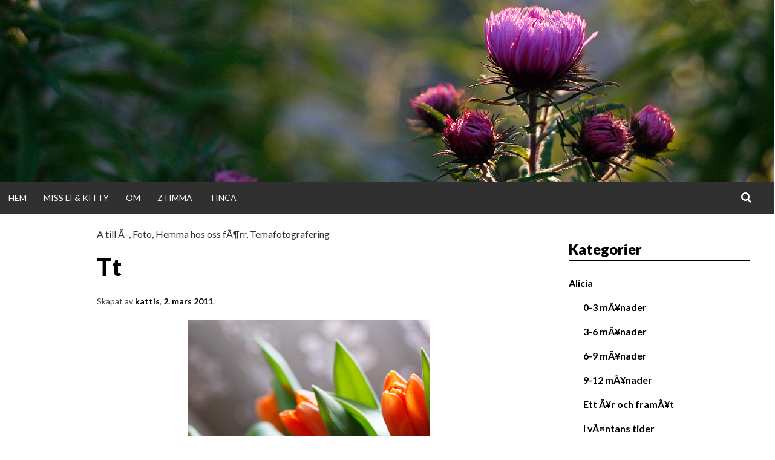

--- FILE ---
content_type: text/html; charset=UTF-8
request_url: https://www.kattisdagar.se/2011/03/02/tt/
body_size: 8373
content:
<!DOCTYPE html>
<html lang="sv-SE">
<head>
<meta charset="UTF-8">
<meta name="viewport" content="width=device-width, initial-scale=1">
<title>Tt | kattisdagar</title>
<link rel="profile" href="http://gmpg.org/xfn/11">
<link rel="pingback" href="https://www.kattisdagar.se/xmlrpc.php">

<meta name='robots' content='max-image-preview:large' />
<link rel='dns-prefetch' href='//fonts.googleapis.com' />
<link rel="alternate" type="application/rss+xml" title="kattisdagar &raquo; Webbflöde" href="https://www.kattisdagar.se/feed/" />
<link rel="alternate" type="application/rss+xml" title="kattisdagar &raquo; kommentarsflöde" href="https://www.kattisdagar.se/comments/feed/" />
<script type="text/javascript">
window._wpemojiSettings = {"baseUrl":"https:\/\/s.w.org\/images\/core\/emoji\/14.0.0\/72x72\/","ext":".png","svgUrl":"https:\/\/s.w.org\/images\/core\/emoji\/14.0.0\/svg\/","svgExt":".svg","source":{"concatemoji":"https:\/\/www.kattisdagar.se\/wp-includes\/js\/wp-emoji-release.min.js?ver=6.2.8"}};
/*! This file is auto-generated */
!function(e,a,t){var n,r,o,i=a.createElement("canvas"),p=i.getContext&&i.getContext("2d");function s(e,t){p.clearRect(0,0,i.width,i.height),p.fillText(e,0,0);e=i.toDataURL();return p.clearRect(0,0,i.width,i.height),p.fillText(t,0,0),e===i.toDataURL()}function c(e){var t=a.createElement("script");t.src=e,t.defer=t.type="text/javascript",a.getElementsByTagName("head")[0].appendChild(t)}for(o=Array("flag","emoji"),t.supports={everything:!0,everythingExceptFlag:!0},r=0;r<o.length;r++)t.supports[o[r]]=function(e){if(p&&p.fillText)switch(p.textBaseline="top",p.font="600 32px Arial",e){case"flag":return s("\ud83c\udff3\ufe0f\u200d\u26a7\ufe0f","\ud83c\udff3\ufe0f\u200b\u26a7\ufe0f")?!1:!s("\ud83c\uddfa\ud83c\uddf3","\ud83c\uddfa\u200b\ud83c\uddf3")&&!s("\ud83c\udff4\udb40\udc67\udb40\udc62\udb40\udc65\udb40\udc6e\udb40\udc67\udb40\udc7f","\ud83c\udff4\u200b\udb40\udc67\u200b\udb40\udc62\u200b\udb40\udc65\u200b\udb40\udc6e\u200b\udb40\udc67\u200b\udb40\udc7f");case"emoji":return!s("\ud83e\udef1\ud83c\udffb\u200d\ud83e\udef2\ud83c\udfff","\ud83e\udef1\ud83c\udffb\u200b\ud83e\udef2\ud83c\udfff")}return!1}(o[r]),t.supports.everything=t.supports.everything&&t.supports[o[r]],"flag"!==o[r]&&(t.supports.everythingExceptFlag=t.supports.everythingExceptFlag&&t.supports[o[r]]);t.supports.everythingExceptFlag=t.supports.everythingExceptFlag&&!t.supports.flag,t.DOMReady=!1,t.readyCallback=function(){t.DOMReady=!0},t.supports.everything||(n=function(){t.readyCallback()},a.addEventListener?(a.addEventListener("DOMContentLoaded",n,!1),e.addEventListener("load",n,!1)):(e.attachEvent("onload",n),a.attachEvent("onreadystatechange",function(){"complete"===a.readyState&&t.readyCallback()})),(e=t.source||{}).concatemoji?c(e.concatemoji):e.wpemoji&&e.twemoji&&(c(e.twemoji),c(e.wpemoji)))}(window,document,window._wpemojiSettings);
</script>
<style type="text/css">
img.wp-smiley,
img.emoji {
	display: inline !important;
	border: none !important;
	box-shadow: none !important;
	height: 1em !important;
	width: 1em !important;
	margin: 0 0.07em !important;
	vertical-align: -0.1em !important;
	background: none !important;
	padding: 0 !important;
}
</style>
	<link rel='stylesheet' id='wp-block-library-css' href='https://www.kattisdagar.se/wp-includes/css/dist/block-library/style.min.css?ver=6.2.8' type='text/css' media='all' />
<style id='collapsing-categories-style-inline-css' type='text/css'>


</style>
<link rel='stylesheet' id='classic-theme-styles-css' href='https://www.kattisdagar.se/wp-includes/css/classic-themes.min.css?ver=6.2.8' type='text/css' media='all' />
<style id='global-styles-inline-css' type='text/css'>
body{--wp--preset--color--black: #000000;--wp--preset--color--cyan-bluish-gray: #abb8c3;--wp--preset--color--white: #ffffff;--wp--preset--color--pale-pink: #f78da7;--wp--preset--color--vivid-red: #cf2e2e;--wp--preset--color--luminous-vivid-orange: #ff6900;--wp--preset--color--luminous-vivid-amber: #fcb900;--wp--preset--color--light-green-cyan: #7bdcb5;--wp--preset--color--vivid-green-cyan: #00d084;--wp--preset--color--pale-cyan-blue: #8ed1fc;--wp--preset--color--vivid-cyan-blue: #0693e3;--wp--preset--color--vivid-purple: #9b51e0;--wp--preset--gradient--vivid-cyan-blue-to-vivid-purple: linear-gradient(135deg,rgba(6,147,227,1) 0%,rgb(155,81,224) 100%);--wp--preset--gradient--light-green-cyan-to-vivid-green-cyan: linear-gradient(135deg,rgb(122,220,180) 0%,rgb(0,208,130) 100%);--wp--preset--gradient--luminous-vivid-amber-to-luminous-vivid-orange: linear-gradient(135deg,rgba(252,185,0,1) 0%,rgba(255,105,0,1) 100%);--wp--preset--gradient--luminous-vivid-orange-to-vivid-red: linear-gradient(135deg,rgba(255,105,0,1) 0%,rgb(207,46,46) 100%);--wp--preset--gradient--very-light-gray-to-cyan-bluish-gray: linear-gradient(135deg,rgb(238,238,238) 0%,rgb(169,184,195) 100%);--wp--preset--gradient--cool-to-warm-spectrum: linear-gradient(135deg,rgb(74,234,220) 0%,rgb(151,120,209) 20%,rgb(207,42,186) 40%,rgb(238,44,130) 60%,rgb(251,105,98) 80%,rgb(254,248,76) 100%);--wp--preset--gradient--blush-light-purple: linear-gradient(135deg,rgb(255,206,236) 0%,rgb(152,150,240) 100%);--wp--preset--gradient--blush-bordeaux: linear-gradient(135deg,rgb(254,205,165) 0%,rgb(254,45,45) 50%,rgb(107,0,62) 100%);--wp--preset--gradient--luminous-dusk: linear-gradient(135deg,rgb(255,203,112) 0%,rgb(199,81,192) 50%,rgb(65,88,208) 100%);--wp--preset--gradient--pale-ocean: linear-gradient(135deg,rgb(255,245,203) 0%,rgb(182,227,212) 50%,rgb(51,167,181) 100%);--wp--preset--gradient--electric-grass: linear-gradient(135deg,rgb(202,248,128) 0%,rgb(113,206,126) 100%);--wp--preset--gradient--midnight: linear-gradient(135deg,rgb(2,3,129) 0%,rgb(40,116,252) 100%);--wp--preset--duotone--dark-grayscale: url('#wp-duotone-dark-grayscale');--wp--preset--duotone--grayscale: url('#wp-duotone-grayscale');--wp--preset--duotone--purple-yellow: url('#wp-duotone-purple-yellow');--wp--preset--duotone--blue-red: url('#wp-duotone-blue-red');--wp--preset--duotone--midnight: url('#wp-duotone-midnight');--wp--preset--duotone--magenta-yellow: url('#wp-duotone-magenta-yellow');--wp--preset--duotone--purple-green: url('#wp-duotone-purple-green');--wp--preset--duotone--blue-orange: url('#wp-duotone-blue-orange');--wp--preset--font-size--small: 13px;--wp--preset--font-size--medium: 20px;--wp--preset--font-size--large: 36px;--wp--preset--font-size--x-large: 42px;--wp--preset--spacing--20: 0.44rem;--wp--preset--spacing--30: 0.67rem;--wp--preset--spacing--40: 1rem;--wp--preset--spacing--50: 1.5rem;--wp--preset--spacing--60: 2.25rem;--wp--preset--spacing--70: 3.38rem;--wp--preset--spacing--80: 5.06rem;--wp--preset--shadow--natural: 6px 6px 9px rgba(0, 0, 0, 0.2);--wp--preset--shadow--deep: 12px 12px 50px rgba(0, 0, 0, 0.4);--wp--preset--shadow--sharp: 6px 6px 0px rgba(0, 0, 0, 0.2);--wp--preset--shadow--outlined: 6px 6px 0px -3px rgba(255, 255, 255, 1), 6px 6px rgba(0, 0, 0, 1);--wp--preset--shadow--crisp: 6px 6px 0px rgba(0, 0, 0, 1);}:where(.is-layout-flex){gap: 0.5em;}body .is-layout-flow > .alignleft{float: left;margin-inline-start: 0;margin-inline-end: 2em;}body .is-layout-flow > .alignright{float: right;margin-inline-start: 2em;margin-inline-end: 0;}body .is-layout-flow > .aligncenter{margin-left: auto !important;margin-right: auto !important;}body .is-layout-constrained > .alignleft{float: left;margin-inline-start: 0;margin-inline-end: 2em;}body .is-layout-constrained > .alignright{float: right;margin-inline-start: 2em;margin-inline-end: 0;}body .is-layout-constrained > .aligncenter{margin-left: auto !important;margin-right: auto !important;}body .is-layout-constrained > :where(:not(.alignleft):not(.alignright):not(.alignfull)){max-width: var(--wp--style--global--content-size);margin-left: auto !important;margin-right: auto !important;}body .is-layout-constrained > .alignwide{max-width: var(--wp--style--global--wide-size);}body .is-layout-flex{display: flex;}body .is-layout-flex{flex-wrap: wrap;align-items: center;}body .is-layout-flex > *{margin: 0;}:where(.wp-block-columns.is-layout-flex){gap: 2em;}.has-black-color{color: var(--wp--preset--color--black) !important;}.has-cyan-bluish-gray-color{color: var(--wp--preset--color--cyan-bluish-gray) !important;}.has-white-color{color: var(--wp--preset--color--white) !important;}.has-pale-pink-color{color: var(--wp--preset--color--pale-pink) !important;}.has-vivid-red-color{color: var(--wp--preset--color--vivid-red) !important;}.has-luminous-vivid-orange-color{color: var(--wp--preset--color--luminous-vivid-orange) !important;}.has-luminous-vivid-amber-color{color: var(--wp--preset--color--luminous-vivid-amber) !important;}.has-light-green-cyan-color{color: var(--wp--preset--color--light-green-cyan) !important;}.has-vivid-green-cyan-color{color: var(--wp--preset--color--vivid-green-cyan) !important;}.has-pale-cyan-blue-color{color: var(--wp--preset--color--pale-cyan-blue) !important;}.has-vivid-cyan-blue-color{color: var(--wp--preset--color--vivid-cyan-blue) !important;}.has-vivid-purple-color{color: var(--wp--preset--color--vivid-purple) !important;}.has-black-background-color{background-color: var(--wp--preset--color--black) !important;}.has-cyan-bluish-gray-background-color{background-color: var(--wp--preset--color--cyan-bluish-gray) !important;}.has-white-background-color{background-color: var(--wp--preset--color--white) !important;}.has-pale-pink-background-color{background-color: var(--wp--preset--color--pale-pink) !important;}.has-vivid-red-background-color{background-color: var(--wp--preset--color--vivid-red) !important;}.has-luminous-vivid-orange-background-color{background-color: var(--wp--preset--color--luminous-vivid-orange) !important;}.has-luminous-vivid-amber-background-color{background-color: var(--wp--preset--color--luminous-vivid-amber) !important;}.has-light-green-cyan-background-color{background-color: var(--wp--preset--color--light-green-cyan) !important;}.has-vivid-green-cyan-background-color{background-color: var(--wp--preset--color--vivid-green-cyan) !important;}.has-pale-cyan-blue-background-color{background-color: var(--wp--preset--color--pale-cyan-blue) !important;}.has-vivid-cyan-blue-background-color{background-color: var(--wp--preset--color--vivid-cyan-blue) !important;}.has-vivid-purple-background-color{background-color: var(--wp--preset--color--vivid-purple) !important;}.has-black-border-color{border-color: var(--wp--preset--color--black) !important;}.has-cyan-bluish-gray-border-color{border-color: var(--wp--preset--color--cyan-bluish-gray) !important;}.has-white-border-color{border-color: var(--wp--preset--color--white) !important;}.has-pale-pink-border-color{border-color: var(--wp--preset--color--pale-pink) !important;}.has-vivid-red-border-color{border-color: var(--wp--preset--color--vivid-red) !important;}.has-luminous-vivid-orange-border-color{border-color: var(--wp--preset--color--luminous-vivid-orange) !important;}.has-luminous-vivid-amber-border-color{border-color: var(--wp--preset--color--luminous-vivid-amber) !important;}.has-light-green-cyan-border-color{border-color: var(--wp--preset--color--light-green-cyan) !important;}.has-vivid-green-cyan-border-color{border-color: var(--wp--preset--color--vivid-green-cyan) !important;}.has-pale-cyan-blue-border-color{border-color: var(--wp--preset--color--pale-cyan-blue) !important;}.has-vivid-cyan-blue-border-color{border-color: var(--wp--preset--color--vivid-cyan-blue) !important;}.has-vivid-purple-border-color{border-color: var(--wp--preset--color--vivid-purple) !important;}.has-vivid-cyan-blue-to-vivid-purple-gradient-background{background: var(--wp--preset--gradient--vivid-cyan-blue-to-vivid-purple) !important;}.has-light-green-cyan-to-vivid-green-cyan-gradient-background{background: var(--wp--preset--gradient--light-green-cyan-to-vivid-green-cyan) !important;}.has-luminous-vivid-amber-to-luminous-vivid-orange-gradient-background{background: var(--wp--preset--gradient--luminous-vivid-amber-to-luminous-vivid-orange) !important;}.has-luminous-vivid-orange-to-vivid-red-gradient-background{background: var(--wp--preset--gradient--luminous-vivid-orange-to-vivid-red) !important;}.has-very-light-gray-to-cyan-bluish-gray-gradient-background{background: var(--wp--preset--gradient--very-light-gray-to-cyan-bluish-gray) !important;}.has-cool-to-warm-spectrum-gradient-background{background: var(--wp--preset--gradient--cool-to-warm-spectrum) !important;}.has-blush-light-purple-gradient-background{background: var(--wp--preset--gradient--blush-light-purple) !important;}.has-blush-bordeaux-gradient-background{background: var(--wp--preset--gradient--blush-bordeaux) !important;}.has-luminous-dusk-gradient-background{background: var(--wp--preset--gradient--luminous-dusk) !important;}.has-pale-ocean-gradient-background{background: var(--wp--preset--gradient--pale-ocean) !important;}.has-electric-grass-gradient-background{background: var(--wp--preset--gradient--electric-grass) !important;}.has-midnight-gradient-background{background: var(--wp--preset--gradient--midnight) !important;}.has-small-font-size{font-size: var(--wp--preset--font-size--small) !important;}.has-medium-font-size{font-size: var(--wp--preset--font-size--medium) !important;}.has-large-font-size{font-size: var(--wp--preset--font-size--large) !important;}.has-x-large-font-size{font-size: var(--wp--preset--font-size--x-large) !important;}
.wp-block-navigation a:where(:not(.wp-element-button)){color: inherit;}
:where(.wp-block-columns.is-layout-flex){gap: 2em;}
.wp-block-pullquote{font-size: 1.5em;line-height: 1.6;}
</style>
<link rel='stylesheet' id='simone-style-css' href='https://www.kattisdagar.se/wp-content/themes/simone/style.css?ver=6.2.8' type='text/css' media='all' />
<link rel='stylesheet' id='simone-layout-css' href='https://www.kattisdagar.se/wp-content/themes/simone/layouts/content-sidebar.css?ver=6.2.8' type='text/css' media='all' />
<link rel='stylesheet' id='simone-google-fonts-css' href='//fonts.googleapis.com/css?family=Lato%3A100%2C300%2C400%2C400italic%2C700%2C900%2C900italic%7CPT+Serif%3A400%2C700%2C400italic%2C700italic&#038;ver=6.2.8' type='text/css' media='all' />
<link rel='stylesheet' id='simone_fontawesome-css' href='https://www.kattisdagar.se/wp-content/themes/simone/fonts/font-awesome/css/font-awesome.min.css?ver=6.2.8' type='text/css' media='all' />
<link rel='stylesheet' id='video-js-css' href='https://www.kattisdagar.se/wp-content/plugins/video-embed-thumbnail-generator/video-js/video-js.css?ver=4.12.11' type='text/css' media='all' />
<link rel='stylesheet' id='video-js-kg-skin-css' href='https://www.kattisdagar.se/wp-content/plugins/video-embed-thumbnail-generator/video-js/kg-video-js-skin.css?ver=4.505' type='text/css' media='all' />
<link rel='stylesheet' id='kgvid_video_styles-css' href='https://www.kattisdagar.se/wp-content/plugins/video-embed-thumbnail-generator/css/kgvid_styles.css?ver=4.505' type='text/css' media='all' />
<script type='text/javascript' src='https://www.kattisdagar.se/wp-includes/js/jquery/jquery.min.js?ver=3.6.4' id='jquery-core-js'></script>
<script type='text/javascript' src='https://www.kattisdagar.se/wp-includes/js/jquery/jquery-migrate.min.js?ver=3.4.0' id='jquery-migrate-js'></script>
<script type='text/javascript' src='https://www.kattisdagar.se/wp-content/themes/simone/js/picturefill.min.js?ver=20140512' id='simone-picturefill-js'></script>
<link rel="https://api.w.org/" href="https://www.kattisdagar.se/wp-json/" /><link rel="alternate" type="application/json" href="https://www.kattisdagar.se/wp-json/wp/v2/posts/4221" /><link rel="EditURI" type="application/rsd+xml" title="RSD" href="https://www.kattisdagar.se/xmlrpc.php?rsd" />
<link rel="wlwmanifest" type="application/wlwmanifest+xml" href="https://www.kattisdagar.se/wp-includes/wlwmanifest.xml" />
<meta name="generator" content="WordPress 6.2.8" />
<link rel="canonical" href="https://www.kattisdagar.se/2011/03/02/tt/" />
<link rel='shortlink' href='https://www.kattisdagar.se/?p=4221' />
<link rel="alternate" type="application/json+oembed" href="https://www.kattisdagar.se/wp-json/oembed/1.0/embed?url=https%3A%2F%2Fwww.kattisdagar.se%2F2011%2F03%2F02%2Ftt%2F" />
<link rel="alternate" type="text/xml+oembed" href="https://www.kattisdagar.se/wp-json/oembed/1.0/embed?url=https%3A%2F%2Fwww.kattisdagar.se%2F2011%2F03%2F02%2Ftt%2F&#038;format=xml" />

<link rel="stylesheet" href="https://www.kattisdagar.se/wp-content/plugins/count-per-day/counter.css" type="text/css" />
<script type="text/javascript" src="http://www.kattisdagar.se/wp-content/plugins/fancy-archives/fancy-archives.js"></script>
<script type="text/javascript">
// <![CDATA[
// These variables are part of the Fancy Archives Plugin
// Copyright 2006 Andrew Rader (nymb.us)
fancyarch_exp_curr_year = true;
fancyarch_exp_curr_month = true;
// ]]>
</script>


<!-- Lightbox 0.6 Plugin: THERE WAS AN ERROR FINDING YOUR PLUGIN DIRECTORY -->
<!-- I checked at: /home/kattisfo/public_htmlhttps://www.kattisdagar.se/wp-content/plugins/lightbox-plugin/ -->
<!-- and also at: /home/kattisfo/public_htmlhttps://www.kattisdagar.se/wp-content/plugins/lightbox-plugin/ -->
<!-- Go to 'Administration > Options > General' and try to fix the URL settings. -->

<script type="text/javascript">
	function changePicture(img, galid,myalt,mywidth,myheight,myftid) {
		document.getElementById(galid).setAttribute('src',img);
		document.getElementById(galid).setAttribute('alt',myalt);
		document.getElementById(galid).setAttribute('title',myalt);
	}
	</script><link id='MediaRSS' rel='alternate' type='application/rss+xml' title='NextGEN Gallery RSS Feed' href='https://www.kattisdagar.se/wp-content/plugins/nextgen-gallery/products/photocrati_nextgen/modules/ngglegacy/xml/media-rss.php' />
    <style type="text/css">
        .site-branding {
            background: #ffffff;
        }

        .category-list a:hover,
        .entry-meta a:hover,
        .tag-links a:hover,
        .widget-area a:hover,
        .nav-links a:hover,
        .comment-meta a:hover,
        .continue-reading a,
        .entry-title a:hover,
        .entry-content a,
        .comment-content a {
            color: #555555;
        }

        .border-custom {
            border: #555555 solid 1px;
        }

    </style>
    	<style type="text/css">
			.site-branding {
			position: absolute;
			clip: rect(1px, 1px, 1px, 1px);
		}
		</style>
	<style type="text/css" id="custom-background-css">
body.custom-background { background-color: #ffffff; background-image: url("https://www.kattisdagar.se/wp-content/themes/simone/images/pattern.svg"); background-position: left top; background-size: auto; background-repeat: repeat; background-attachment: scroll; }
</style>
	<script type="text/javascript">document.createElement('video');document.createElement('audio');</script>
</head>

<body class="post-template-default single single-post postid-4221 single-format-standard custom-background">
<div id="page" class="hfeed site">

	<header id="masthead" class="site-header" role="banner">
            <a class="skip-link screen-reader-text" href="#content">Gå direkt till innehållet</a>
                                <figure class="header-image">
                    <a href="https://www.kattisdagar.se/" rel="home">
                            <img src="https://www.kattisdagar.se/wp-content/bilder/2014/11/20111015_35694_header.jpg" width="1280" height="300" alt="">
                    </a>
                </figure>
                            <div class="site-branding">                    <div class="title-box">
			<h1 class="site-title"><a href="https://www.kattisdagar.se/" rel="home">kattisdagar</a></h1>
			<h2 class="site-description">i ord &amp; bild</h2>
                    </div>
		</div>

		<nav id="site-navigation" class="main-navigation clear" role="navigation">
                    <h1 class="menu-toggle"><a href="#">Meny</a></h1>

			<div class="menu"><ul>
<li ><a href="https://www.kattisdagar.se/">Hem</a></li><li class="page_item page-item-9339"><a href="https://www.kattisdagar.se/miss-li-kitty/">Miss Li &#038; Kitty</a></li>
<li class="page_item page-item-5508"><a href="https://www.kattisdagar.se/om/">Om</a></li>
<li class="page_item page-item-1448"><a href="https://www.kattisdagar.se/ztimma/">Ztimma</a></li>
<li class="page_item page-item-326"><a href="https://www.kattisdagar.se/tinca/">Tinca</a></li>
</ul></div>

                        <div class="search-toggle">
                            <i class="fa fa-search"></i>
                            <a href="#search-container" class="screen-reader-text">Sök</a>
                        </div>
                        

		</nav><!-- #site-navigation -->

                <div id="header-search-container" class="search-box-wrapper clear hide">
			<div class="search-box clear">
				<form role="search" method="get" class="search-form" action="https://www.kattisdagar.se/">
				<label>
					<span class="screen-reader-text">Sök efter:</span>
					<input type="search" class="search-field" placeholder="Sök …" value="" name="s" />
				</label>
				<input type="submit" class="search-submit" value="Sök" />
			</form>			</div>
		</div>

	</header><!-- #masthead -->

	<div id="content" class="site-content">

	<div id="primary" class="content-area">
		<main id="main" class="site-main" role="main">

		
			
<article id="post-4221" class="post-4221 post type-post status-publish format-standard hentry category-a-till-o category-foto category-hemma-hos-oss-forr category-temafotografering">
    
        
	<header class="entry-header clear">
            
            <div class="category-list"><a href="https://www.kattisdagar.se/category/temafotografering/a-till-o/" rel="category tag">A till Ã–</a>, <a href="https://www.kattisdagar.se/category/foto/" rel="category tag">Foto</a>, <a href="https://www.kattisdagar.se/category/hemma/hemma-hos-oss-forr/" rel="category tag">Hemma hos oss fÃ¶rr</a>, <a href="https://www.kattisdagar.se/category/temafotografering/" rel="category tag">Temafotografering</a></div>		<h1 class="entry-title">Tt</h1>

		<div class="entry-meta">
                    <span class="byline">Skapat av <span class="author vcard"><a class="url fn n" href="https://www.kattisdagar.se/author/admin/">kattis</a></span></span><span class="mobile-hide">, </span><span class="posted-on"><a href="https://www.kattisdagar.se/2011/03/02/tt/" rel="bookmark"><time class="entry-date published" datetime="2011-03-02T09:25:02+01:00">2. mars 2011</time></a></span><span class="mobile-hide">.</span>                                        		</div><!-- .entry-meta -->
	</header><!-- .entry-header -->

	<div class="entry-content">
		
<p style="text-align: center;"><img decoding="async" class="size-full wp-image-4222 aligncenter" title="Tulpaner" src="http://www.kattisdagar.se/wp-content/bilder/2011/03/20110219_31166_liten_cr.jpg" alt="" width="400" height="600" srcset="https://www.kattisdagar.se/wp-content/bilder/2011/03/20110219_31166_liten_cr.jpg 400w, https://www.kattisdagar.se/wp-content/bilder/2011/03/20110219_31166_liten_cr-200x300.jpg 200w" sizes="(max-width: 400px) 100vw, 400px" /><em>T som i underbara tulpaner. Eller tack!</em></p>
			</div><!-- .entry-content -->

	<footer class="entry-footer">
			</footer><!-- .entry-footer -->
</article><!-- #post-## -->
                    
                        
				<nav class="navigation post-navigation" role="navigation">
            <div class="post-nav-box clear">
		<h1 class="screen-reader-text">Inläggsnavigation</h1>
		<div class="nav-links">
			<div class="nav-previous"><div class="nav-indicator">Föregående inlägg:</div><h1><a href="https://www.kattisdagar.se/2011/03/02/ss/" rel="prev">Ss</a></h1></div><div class="nav-next"><div class="nav-indicator">Nästa inlägg:</div><h1><a href="https://www.kattisdagar.se/2011/03/02/en-underbar-formiddag/" rel="next">En underbar fÃ¶rmiddag</a></h1></div>		</div><!-- .nav-links -->
            </div><!-- .post-nav-box -->
	</nav><!-- .navigation -->
	
			
		
		</main><!-- #main -->
	</div><!-- #primary -->

	<div id="secondary" class="widget-area" role="complementary">
		<aside id="categories-5" class="widget widget_categories"><h1 class="widget-title">Kategorier</h1>
			<ul>
					<li class="cat-item cat-item-75"><a href="https://www.kattisdagar.se/category/alicia/">Alicia</a>
<ul class='children'>
	<li class="cat-item cat-item-78"><a href="https://www.kattisdagar.se/category/alicia/0-3-manader/">0-3 mÃ¥nader</a>
</li>
	<li class="cat-item cat-item-81"><a href="https://www.kattisdagar.se/category/alicia/3-6-manader/">3-6 mÃ¥nader</a>
</li>
	<li class="cat-item cat-item-89"><a href="https://www.kattisdagar.se/category/alicia/6-9-manader/">6-9 mÃ¥nader</a>
</li>
	<li class="cat-item cat-item-95"><a href="https://www.kattisdagar.se/category/alicia/9-12-manader/">9-12 mÃ¥nader</a>
</li>
	<li class="cat-item cat-item-96"><a href="https://www.kattisdagar.se/category/alicia/ett-ar-och-framat/">Ett Ã¥r och framÃ¥t</a>
</li>
	<li class="cat-item cat-item-71"><a href="https://www.kattisdagar.se/category/alicia/i-vantans-tider/">I vÃ¤ntans tider</a>
	<ul class='children'>
	<li class="cat-item cat-item-73"><a href="https://www.kattisdagar.se/category/alicia/i-vantans-tider/bilder-pa-magen/">Bilder pÃ¥ magen</a>
</li>
	</ul>
</li>
	<li class="cat-item cat-item-82"><a href="https://www.kattisdagar.se/category/alicia/manadslistor/">MÃ¥nadslistor</a>
</li>
	<li class="cat-item cat-item-113"><a href="https://www.kattisdagar.se/category/alicia/tva-ar-och-framat/">TvÃ¥ Ã¥r och framÃ¥t</a>
</li>
</ul>
</li>
	<li class="cat-item cat-item-105"><a href="https://www.kattisdagar.se/category/barnfotografering/">Barnfotografering</a>
</li>
	<li class="cat-item cat-item-1"><a href="https://www.kattisdagar.se/category/dagar/">Dagar</a>
</li>
	<li class="cat-item cat-item-104"><a href="https://www.kattisdagar.se/category/elliot/">Elliot</a>
<ul class='children'>
	<li class="cat-item cat-item-115"><a href="https://www.kattisdagar.se/category/elliot/0-3-manader-tvaan/">0-3 mÃ¥nader</a>
</li>
	<li class="cat-item cat-item-117"><a href="https://www.kattisdagar.se/category/elliot/4-6-manader/">4-6 mÃ¥nader</a>
</li>
	<li class="cat-item cat-item-116"><a href="https://www.kattisdagar.se/category/elliot/manadslistor-tvaan/">MÃ¥nadslistor</a>
</li>
</ul>
</li>
	<li class="cat-item cat-item-18"><a href="https://www.kattisdagar.se/category/foto/">Foto</a>
</li>
	<li class="cat-item cat-item-87"><a href="https://www.kattisdagar.se/category/gravidfotografering/">Gravidfotografering</a>
</li>
	<li class="cat-item cat-item-99"><a href="https://www.kattisdagar.se/category/hemma/">Hemma</a>
<ul class='children'>
	<li class="cat-item cat-item-100"><a href="https://www.kattisdagar.se/category/hemma/alicias-rum/">Alicias rum</a>
</li>
	<li class="cat-item cat-item-17"><a href="https://www.kattisdagar.se/category/hemma/hemma-hos-oss-forr/">Hemma hos oss fÃ¶rr</a>
</li>
</ul>
</li>
	<li class="cat-item cat-item-50"><a href="https://www.kattisdagar.se/category/jul/">Jul</a>
</li>
	<li class="cat-item cat-item-12"><a href="https://www.kattisdagar.se/category/listor-o-utmaningar/">Listor &amp; Utmaningar</a>
</li>
	<li class="cat-item cat-item-28"><a href="https://www.kattisdagar.se/category/livet-med-hund/">Livet med hund</a>
</li>
	<li class="cat-item cat-item-119"><a href="https://www.kattisdagar.se/category/personligt/">Personligt</a>
</li>
	<li class="cat-item cat-item-34"><a href="https://www.kattisdagar.se/category/temafotografering/">Temafotografering</a>
<ul class='children'>
	<li class="cat-item cat-item-52"><a href="https://www.kattisdagar.se/category/temafotografering/365-foton-2009/">365 Foton 2009</a>
</li>
	<li class="cat-item cat-item-80"><a href="https://www.kattisdagar.se/category/temafotografering/365-foton-2011/">365 Foton 2011</a>
</li>
	<li class="cat-item cat-item-98"><a href="https://www.kattisdagar.se/category/temafotografering/365-1-foton-2012/">365+1 Foton 2012</a>
</li>
	<li class="cat-item cat-item-77"><a href="https://www.kattisdagar.se/category/temafotografering/a-till-o/">A till Ã–</a>
</li>
	<li class="cat-item cat-item-46"><a href="https://www.kattisdagar.se/category/temafotografering/fototriss/">Fototriss</a>
</li>
	<li class="cat-item cat-item-41"><a href="https://www.kattisdagar.se/category/temafotografering/temaveckor/">Temaveckor</a>
</li>
</ul>
</li>
			</ul>

			</aside><aside id="archives-2" class="widget widget_archive"><h1 class="widget-title">Arkiv</h1>		<label class="screen-reader-text" for="archives-dropdown-2">Arkiv</label>
		<select id="archives-dropdown-2" name="archive-dropdown">
			
			<option value="">Välj månad</option>
				<option value='https://www.kattisdagar.se/2015/05/'> maj 2015 &nbsp;(1)</option>
	<option value='https://www.kattisdagar.se/2015/04/'> april 2015 &nbsp;(1)</option>
	<option value='https://www.kattisdagar.se/2015/03/'> mars 2015 &nbsp;(1)</option>
	<option value='https://www.kattisdagar.se/2014/11/'> november 2014 &nbsp;(1)</option>
	<option value='https://www.kattisdagar.se/2014/02/'> februari 2014 &nbsp;(1)</option>
	<option value='https://www.kattisdagar.se/2013/11/'> november 2013 &nbsp;(1)</option>
	<option value='https://www.kattisdagar.se/2013/10/'> oktober 2013 &nbsp;(3)</option>
	<option value='https://www.kattisdagar.se/2013/09/'> september 2013 &nbsp;(1)</option>
	<option value='https://www.kattisdagar.se/2013/08/'> augusti 2013 &nbsp;(9)</option>
	<option value='https://www.kattisdagar.se/2013/07/'> juli 2013 &nbsp;(1)</option>
	<option value='https://www.kattisdagar.se/2013/06/'> juni 2013 &nbsp;(1)</option>
	<option value='https://www.kattisdagar.se/2013/05/'> maj 2013 &nbsp;(6)</option>
	<option value='https://www.kattisdagar.se/2013/04/'> april 2013 &nbsp;(8)</option>
	<option value='https://www.kattisdagar.se/2013/03/'> mars 2013 &nbsp;(1)</option>
	<option value='https://www.kattisdagar.se/2013/02/'> februari 2013 &nbsp;(7)</option>
	<option value='https://www.kattisdagar.se/2013/01/'> januari 2013 &nbsp;(6)</option>
	<option value='https://www.kattisdagar.se/2012/12/'> december 2012 &nbsp;(9)</option>
	<option value='https://www.kattisdagar.se/2012/10/'> oktober 2012 &nbsp;(4)</option>
	<option value='https://www.kattisdagar.se/2012/09/'> september 2012 &nbsp;(1)</option>
	<option value='https://www.kattisdagar.se/2012/08/'> augusti 2012 &nbsp;(2)</option>
	<option value='https://www.kattisdagar.se/2012/07/'> juli 2012 &nbsp;(11)</option>
	<option value='https://www.kattisdagar.se/2012/06/'> juni 2012 &nbsp;(8)</option>
	<option value='https://www.kattisdagar.se/2012/05/'> maj 2012 &nbsp;(7)</option>
	<option value='https://www.kattisdagar.se/2012/04/'> april 2012 &nbsp;(20)</option>
	<option value='https://www.kattisdagar.se/2012/03/'> mars 2012 &nbsp;(19)</option>
	<option value='https://www.kattisdagar.se/2012/02/'> februari 2012 &nbsp;(17)</option>
	<option value='https://www.kattisdagar.se/2012/01/'> januari 2012 &nbsp;(5)</option>
	<option value='https://www.kattisdagar.se/2011/12/'> december 2011 &nbsp;(6)</option>
	<option value='https://www.kattisdagar.se/2011/11/'> november 2011 &nbsp;(3)</option>
	<option value='https://www.kattisdagar.se/2011/10/'> oktober 2011 &nbsp;(15)</option>
	<option value='https://www.kattisdagar.se/2011/09/'> september 2011 &nbsp;(10)</option>
	<option value='https://www.kattisdagar.se/2011/08/'> augusti 2011 &nbsp;(13)</option>
	<option value='https://www.kattisdagar.se/2011/07/'> juli 2011 &nbsp;(16)</option>
	<option value='https://www.kattisdagar.se/2011/06/'> juni 2011 &nbsp;(10)</option>
	<option value='https://www.kattisdagar.se/2011/05/'> maj 2011 &nbsp;(16)</option>
	<option value='https://www.kattisdagar.se/2011/04/'> april 2011 &nbsp;(36)</option>
	<option value='https://www.kattisdagar.se/2011/03/'> mars 2011 &nbsp;(43)</option>
	<option value='https://www.kattisdagar.se/2011/02/'> februari 2011 &nbsp;(30)</option>
	<option value='https://www.kattisdagar.se/2011/01/'> januari 2011 &nbsp;(16)</option>
	<option value='https://www.kattisdagar.se/2010/12/'> december 2010 &nbsp;(21)</option>
	<option value='https://www.kattisdagar.se/2010/11/'> november 2010 &nbsp;(21)</option>
	<option value='https://www.kattisdagar.se/2010/10/'> oktober 2010 &nbsp;(9)</option>
	<option value='https://www.kattisdagar.se/2010/09/'> september 2010 &nbsp;(13)</option>
	<option value='https://www.kattisdagar.se/2010/08/'> augusti 2010 &nbsp;(12)</option>
	<option value='https://www.kattisdagar.se/2010/07/'> juli 2010 &nbsp;(20)</option>
	<option value='https://www.kattisdagar.se/2010/06/'> juni 2010 &nbsp;(8)</option>
	<option value='https://www.kattisdagar.se/2010/05/'> maj 2010 &nbsp;(9)</option>
	<option value='https://www.kattisdagar.se/2010/04/'> april 2010 &nbsp;(16)</option>
	<option value='https://www.kattisdagar.se/2010/03/'> mars 2010 &nbsp;(15)</option>
	<option value='https://www.kattisdagar.se/2010/02/'> februari 2010 &nbsp;(9)</option>
	<option value='https://www.kattisdagar.se/2010/01/'> januari 2010 &nbsp;(10)</option>
	<option value='https://www.kattisdagar.se/2009/12/'> december 2009 &nbsp;(8)</option>
	<option value='https://www.kattisdagar.se/2009/11/'> november 2009 &nbsp;(12)</option>
	<option value='https://www.kattisdagar.se/2009/10/'> oktober 2009 &nbsp;(34)</option>
	<option value='https://www.kattisdagar.se/2009/09/'> september 2009 &nbsp;(21)</option>
	<option value='https://www.kattisdagar.se/2009/08/'> augusti 2009 &nbsp;(20)</option>
	<option value='https://www.kattisdagar.se/2009/07/'> juli 2009 &nbsp;(21)</option>
	<option value='https://www.kattisdagar.se/2009/06/'> juni 2009 &nbsp;(10)</option>
	<option value='https://www.kattisdagar.se/2009/05/'> maj 2009 &nbsp;(11)</option>
	<option value='https://www.kattisdagar.se/2009/04/'> april 2009 &nbsp;(18)</option>
	<option value='https://www.kattisdagar.se/2009/03/'> mars 2009 &nbsp;(13)</option>
	<option value='https://www.kattisdagar.se/2009/02/'> februari 2009 &nbsp;(15)</option>
	<option value='https://www.kattisdagar.se/2009/01/'> januari 2009 &nbsp;(17)</option>
	<option value='https://www.kattisdagar.se/2008/12/'> december 2008 &nbsp;(9)</option>
	<option value='https://www.kattisdagar.se/2008/11/'> november 2008 &nbsp;(11)</option>
	<option value='https://www.kattisdagar.se/2008/10/'> oktober 2008 &nbsp;(8)</option>
	<option value='https://www.kattisdagar.se/2008/09/'> september 2008 &nbsp;(6)</option>
	<option value='https://www.kattisdagar.se/2008/08/'> augusti 2008 &nbsp;(9)</option>
	<option value='https://www.kattisdagar.se/2008/07/'> juli 2008 &nbsp;(13)</option>
	<option value='https://www.kattisdagar.se/2008/06/'> juni 2008 &nbsp;(14)</option>
	<option value='https://www.kattisdagar.se/2008/05/'> maj 2008 &nbsp;(20)</option>
	<option value='https://www.kattisdagar.se/2008/04/'> april 2008 &nbsp;(18)</option>
	<option value='https://www.kattisdagar.se/2008/03/'> mars 2008 &nbsp;(31)</option>
	<option value='https://www.kattisdagar.se/2008/02/'> februari 2008 &nbsp;(31)</option>
	<option value='https://www.kattisdagar.se/2008/01/'> januari 2008 &nbsp;(21)</option>
	<option value='https://www.kattisdagar.se/2007/12/'> december 2007 &nbsp;(27)</option>
	<option value='https://www.kattisdagar.se/2007/11/'> november 2007 &nbsp;(11)</option>
	<option value='https://www.kattisdagar.se/2007/10/'> oktober 2007 &nbsp;(16)</option>
	<option value='https://www.kattisdagar.se/2007/09/'> september 2007 &nbsp;(15)</option>
	<option value='https://www.kattisdagar.se/2007/08/'> augusti 2007 &nbsp;(18)</option>
	<option value='https://www.kattisdagar.se/2007/07/'> juli 2007 &nbsp;(19)</option>
	<option value='https://www.kattisdagar.se/2007/06/'> juni 2007 &nbsp;(27)</option>
	<option value='https://www.kattisdagar.se/2007/05/'> maj 2007 &nbsp;(27)</option>
	<option value='https://www.kattisdagar.se/2007/04/'> april 2007 &nbsp;(23)</option>
	<option value='https://www.kattisdagar.se/2007/03/'> mars 2007 &nbsp;(13)</option>
	<option value='https://www.kattisdagar.se/2007/02/'> februari 2007 &nbsp;(9)</option>
	<option value='https://www.kattisdagar.se/2007/01/'> januari 2007 &nbsp;(12)</option>
	<option value='https://www.kattisdagar.se/2006/12/'> december 2006 &nbsp;(23)</option>
	<option value='https://www.kattisdagar.se/2006/11/'> november 2006 &nbsp;(20)</option>
	<option value='https://www.kattisdagar.se/2006/10/'> oktober 2006 &nbsp;(24)</option>
	<option value='https://www.kattisdagar.se/2006/09/'> september 2006 &nbsp;(15)</option>
	<option value='https://www.kattisdagar.se/2006/08/'> augusti 2006 &nbsp;(24)</option>
	<option value='https://www.kattisdagar.se/2006/07/'> juli 2006 &nbsp;(17)</option>
	<option value='https://www.kattisdagar.se/2006/06/'> juni 2006 &nbsp;(23)</option>
	<option value='https://www.kattisdagar.se/2006/05/'> maj 2006 &nbsp;(13)</option>

		</select>

<script type="text/javascript">
/* <![CDATA[ */
(function() {
	var dropdown = document.getElementById( "archives-dropdown-2" );
	function onSelectChange() {
		if ( dropdown.options[ dropdown.selectedIndex ].value !== '' ) {
			document.location.href = this.options[ this.selectedIndex ].value;
		}
	}
	dropdown.onchange = onSelectChange;
})();
/* ]]> */
</script>
			</aside><aside id="meta-4" class="widget widget_meta"><h1 class="widget-title">k a t t i s d a g a r</h1>
		<ul>
						<li><a href="https://www.kattisdagar.se/wp-login.php">Logga in</a></li>
			<li><a href="https://www.kattisdagar.se/feed/">Flöde för inlägg</a></li>
			<li><a href="https://www.kattisdagar.se/comments/feed/">Flöde för kommentarer</a></li>

			<li><a href="https://sv.wordpress.org/">WordPress.org</a></li>
		</ul>

		</aside>	</div><!-- #secondary -->

	</div><!-- #content -->

	<footer id="colophon" class="site-footer" role="contentinfo">
            		<div class="site-info">
						Publicerat med <a href="http://wordpress.org/" rel="generator">WordPress</a>			<span class="sep"> | </span>
			Tema: <a href="http://wordpress.org/themes/simone/" rel="nofollow">Simone</a> av <a href="http://mor10.com/" rel="designer nofollow">mor10.com</a>		</div><!-- .site-info -->
	</footer><!-- #colophon -->
</div><!-- #page -->

<script type="text/javascript">
// Count per Day
//<![CDATA[
var cpdTime = new Date().getTime() / 1000;
jQuery(document).ready( function()
{
	jQuery.get('https://www.kattisdagar.se/wp-content/plugins/count-per-day/ajax.php?f=count&page=4221&time='+cpdTime, function(text)
	{
		var cpd_funcs = text.split('|');
		for(var i = 0; i < cpd_funcs.length; i++)
		{
			var cpd_daten = cpd_funcs[i].split('===');
			var cpd_field = document.getElementById('cpd_number_' + cpd_daten[0].toLowerCase());
			if (cpd_field != null) { cpd_field.innerHTML = cpd_daten[1]; }
		}
	});
} );
//]]>
</script><script type='text/javascript' src='https://www.kattisdagar.se/wp-content/themes/simone/js/navigation.js?ver=20120206' id='simone-navigation-js'></script>
<script type='text/javascript' src='https://www.kattisdagar.se/wp-content/themes/simone/js/hide-search.js?ver=20120206' id='simone-search-js'></script>
<script type='text/javascript' src='https://www.kattisdagar.se/wp-content/themes/simone/js/superfish.min.js?ver=20140328' id='simone-superfish-js'></script>
<script type='text/javascript' src='https://www.kattisdagar.se/wp-content/themes/simone/js/superfish-settings.js?ver=20140328' id='simone-superfish-settings-js'></script>
<script type='text/javascript' src='https://www.kattisdagar.se/wp-includes/js/imagesloaded.min.js?ver=4.1.4' id='imagesloaded-js'></script>
<script type='text/javascript' src='https://www.kattisdagar.se/wp-includes/js/masonry.min.js?ver=4.2.2' id='masonry-js'></script>
<script type='text/javascript' src='https://www.kattisdagar.se/wp-content/themes/simone/js/masonry-settings.js?ver=20140401' id='simone-masonry-js'></script>
<script type='text/javascript' src='https://www.kattisdagar.se/wp-content/themes/simone/js/enquire.min.js?ver=20140429' id='simone-enquire-js'></script>
<script type='text/javascript' src='https://www.kattisdagar.se/wp-content/themes/simone/js/hide.js?ver=20140310' id='simone-hide-js'></script>
<script type='text/javascript' src='https://www.kattisdagar.se/wp-content/themes/simone/js/skip-link-focus-fix.js?ver=20130115' id='simone-skip-link-focus-fix-js'></script>

</body>
</html>

--- FILE ---
content_type: text/html; charset=UTF-8
request_url: https://www.kattisdagar.se/wp-content/plugins/count-per-day/ajax.php?f=count&page=4221&time=1769074006.194
body_size: 23
content:
show===217|getReadsAll===1116342|getReadsToday===151|getReadsYesterday===317|getReadsLastWeek===2775|getReadsThisMonth===13239|getUserAll===366872|getUserToday===65|getUserYesterday===105|getUserLastWeek===857|getUserThisMonth===6777|getUserPerDay===<abbr title="last 7 days without today">113</abbr>|getUserOnline===2|getFirstCount===19 juli, 2005|